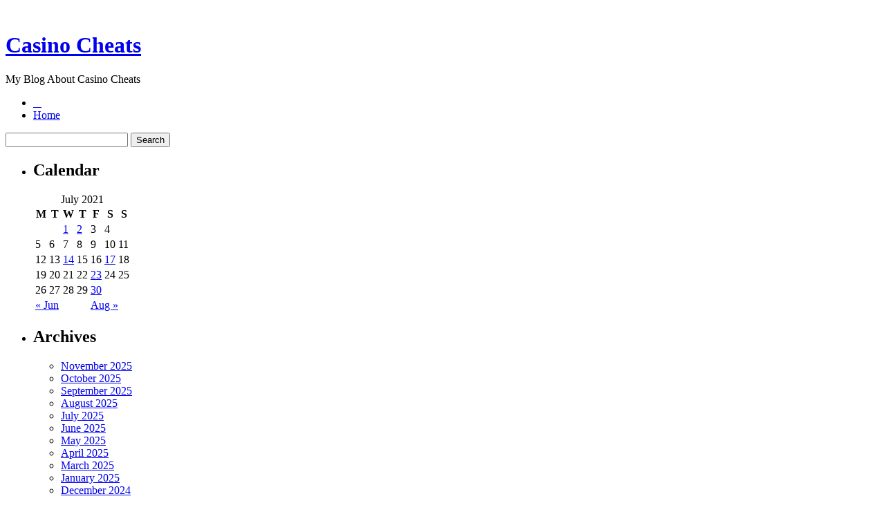

--- FILE ---
content_type: text/html; charset=UTF-8
request_url: http://casinodragon.com/2021/07/01/california-brick-and-mortar-casinos-3/
body_size: 24237
content:
﻿<!DOCTYPE html PUBLIC "-//W3C//DTD XHTML 1.0 Strict//EN" "http://www.w3.org/TR/xhtml1/DTD/xhtml1-strict.dtd">
<html xmlns="http://www.w3.org/1999/xhtml" xml:lang="en" lang="en">
<head profile="http://gmpg.org/xfn/11">
	<title>Casino Cheats  &raquo; Blog Archive   &raquo; California Brick and Mortar Casinos</title>

	<meta http-equiv="Content-Type" content="text/html; charset=UTF-8" />
	<meta name="generator" content="WordPress 2.8.4" />
	<meta http-equiv="imagetoolbar" content="no" />

	<link rel="stylesheet" href="http://casinodragon.com/wp-content/themes/oriental/style.css" type="text/css" media="screen" />
	<!--[if IE 7]>
	<style>
	#searchform {
		padding: 2px 4px 4px 5px;
	}
	</style>
	<![endif]-->

	<!--[if lt IE 7]>
	<style>
	#pageinner {zoom: 1;}
	</style>
	<![endif]-->

	<script src="http://casinodragon.com/wp-content/themes/oriental/js/jquery-1.2.6.pack.js" type="text/javascript"></script>
	<!-- fix the position relative height issue -->
	<script src="http://casinodragon.com/wp-content/themes/oriental/js/ready.js" type="text/javascript"></script>


	<link rel="alternate" type="application/rss+xml" title="Casino Cheats RSS Feed" href="http://casinodragon.com/feed/" />
	<link rel="pingback" href="http://casinodragon.com/xmlrpc.php" />
	
	<link rel="alternate" type="application/rss+xml" title="Casino Cheats &raquo; California Brick and Mortar Casinos Comments Feed" href="http://casinodragon.com/2021/07/01/california-brick-and-mortar-casinos-3/feed/" />
<script type='text/javascript' src='http://casinodragon.com/wp-includes/js/comment-reply.js?ver=20090102'></script>
<link rel="EditURI" type="application/rsd+xml" title="RSD" href="http://casinodragon.com/xmlrpc.php?rsd" />
<link rel="wlwmanifest" type="application/wlwmanifest+xml" href="http://casinodragon.com/wp-includes/wlwmanifest.xml" /> 
<link rel='index' title='Casino Cheats' href='http://casinodragon.com' />
<link rel='start' title='Learning From My Betting Errors' href='http://casinodragon.com/2008/09/28/learning-from-my-betting-errors/' />
<link rel='prev' title='Games Could Cost You A Fortune' href='http://casinodragon.com/2021/06/21/games-could-cost-you-a-fortune/' />
<link rel='next' title='Delaware Casinos' href='http://casinodragon.com/2021/07/02/delaware-casinos-7/' />
<meta name="generator" content="WordPress 2.8.4" />
</head>

<body>

<div id="container">
	<div id="header">
		<h1><a href="http://casinodragon.com/">Casino Cheats</a></h1>
		<div class="description">My Blog About Casino Cheats</div>
	</div><!--/header-->

<div id="page">

	<div id="navcontainer">
		<ul id="navlist">
			<li id="first"><a href="#">&nbsp;&nbsp;&nbsp;</a></li>
			<li  class="current_page_item"><a href="http://casinodragon.com">Home</a></li>
					</ul>
	</div>
	<div id="searchBar">
		<form method="get" id="searchform" action="http://casinodragon.com/">
			<div><input type="text" value="" name="s" id="s" />
				<input type="submit" id="searchsubmit" value="Search" />
			</div>
		</form>
	</div>


	<div id="pageinner">
	
		<div id="sidebar">
		<ul>

			
			
			<!-- Author information is disabled per default. Uncomment and fill in your details if you want to use it.
			<li><h2>Author</h2>
			<p>A little something about you, the author. Nothing lengthy, just an overview.</p>
			</li>
			-->

			<li>
			<h2>Calendar</h2>
			<table id="wp-calendar" summary="Calendar">
	<caption>July 2021</caption>
	<thead>
	<tr>
		<th abbr="Monday" scope="col" title="Monday">M</th>
		<th abbr="Tuesday" scope="col" title="Tuesday">T</th>
		<th abbr="Wednesday" scope="col" title="Wednesday">W</th>
		<th abbr="Thursday" scope="col" title="Thursday">T</th>
		<th abbr="Friday" scope="col" title="Friday">F</th>
		<th abbr="Saturday" scope="col" title="Saturday">S</th>
		<th abbr="Sunday" scope="col" title="Sunday">S</th>
	</tr>
	</thead>

	<tfoot>
	<tr>
		<td abbr="June" colspan="3" id="prev"><a href="http://casinodragon.com/2021/06/" title="View posts for June 2021">&laquo; Jun</a></td>
		<td class="pad">&nbsp;</td>
		<td abbr="August" colspan="3" id="next"><a href="http://casinodragon.com/2021/08/" title="View posts for August 2021">Aug &raquo;</a></td>
	</tr>
	</tfoot>

	<tbody>
	<tr>
		<td colspan="2" class="pad">&nbsp;</td><td><a href="http://casinodragon.com/2021/07/01/" title="California Brick and Mortar Casinos">1</a></td><td><a href="http://casinodragon.com/2021/07/02/" title="Delaware Casinos">2</a></td><td>3</td><td>4</td>
	</tr>
	<tr>
		<td>5</td><td>6</td><td>7</td><td>8</td><td>9</td><td>10</td><td>11</td>
	</tr>
	<tr>
		<td>12</td><td>13</td><td><a href="http://casinodragon.com/2021/07/14/" title="Las Vegas Casino Reviews">14</a></td><td>15</td><td>16</td><td><a href="http://casinodragon.com/2021/07/17/" title="Cambodia Gambling Halls">17</a></td><td>18</td>
	</tr>
	<tr>
		<td>19</td><td>20</td><td>21</td><td>22</td><td><a href="http://casinodragon.com/2021/07/23/" title="Hints for Taking a Las Vegas Holiday">23</a></td><td>24</td><td>25</td>
	</tr>
	<tr>
		<td>26</td><td>27</td><td>28</td><td>29</td><td><a href="http://casinodragon.com/2021/07/30/" title="Laos Gambling Halls">30</a></td>
		<td class="pad" colspan="2">&nbsp;</td>
	</tr>
	</tbody>
	</table> 
			</li>

			
			<li><h2>Archives</h2>
				<ul>
					<li><a href='http://casinodragon.com/2025/11/' title='November 2025'>November 2025</a></li>
	<li><a href='http://casinodragon.com/2025/10/' title='October 2025'>October 2025</a></li>
	<li><a href='http://casinodragon.com/2025/09/' title='September 2025'>September 2025</a></li>
	<li><a href='http://casinodragon.com/2025/08/' title='August 2025'>August 2025</a></li>
	<li><a href='http://casinodragon.com/2025/07/' title='July 2025'>July 2025</a></li>
	<li><a href='http://casinodragon.com/2025/06/' title='June 2025'>June 2025</a></li>
	<li><a href='http://casinodragon.com/2025/05/' title='May 2025'>May 2025</a></li>
	<li><a href='http://casinodragon.com/2025/04/' title='April 2025'>April 2025</a></li>
	<li><a href='http://casinodragon.com/2025/03/' title='March 2025'>March 2025</a></li>
	<li><a href='http://casinodragon.com/2025/01/' title='January 2025'>January 2025</a></li>
	<li><a href='http://casinodragon.com/2024/12/' title='December 2024'>December 2024</a></li>
	<li><a href='http://casinodragon.com/2024/11/' title='November 2024'>November 2024</a></li>
	<li><a href='http://casinodragon.com/2024/10/' title='October 2024'>October 2024</a></li>
	<li><a href='http://casinodragon.com/2024/09/' title='September 2024'>September 2024</a></li>
	<li><a href='http://casinodragon.com/2024/08/' title='August 2024'>August 2024</a></li>
	<li><a href='http://casinodragon.com/2024/07/' title='July 2024'>July 2024</a></li>
	<li><a href='http://casinodragon.com/2024/06/' title='June 2024'>June 2024</a></li>
	<li><a href='http://casinodragon.com/2024/05/' title='May 2024'>May 2024</a></li>
	<li><a href='http://casinodragon.com/2024/04/' title='April 2024'>April 2024</a></li>
	<li><a href='http://casinodragon.com/2024/03/' title='March 2024'>March 2024</a></li>
	<li><a href='http://casinodragon.com/2024/02/' title='February 2024'>February 2024</a></li>
	<li><a href='http://casinodragon.com/2024/01/' title='January 2024'>January 2024</a></li>
	<li><a href='http://casinodragon.com/2023/12/' title='December 2023'>December 2023</a></li>
	<li><a href='http://casinodragon.com/2023/11/' title='November 2023'>November 2023</a></li>
	<li><a href='http://casinodragon.com/2023/10/' title='October 2023'>October 2023</a></li>
	<li><a href='http://casinodragon.com/2023/09/' title='September 2023'>September 2023</a></li>
	<li><a href='http://casinodragon.com/2023/08/' title='August 2023'>August 2023</a></li>
	<li><a href='http://casinodragon.com/2023/07/' title='July 2023'>July 2023</a></li>
	<li><a href='http://casinodragon.com/2023/06/' title='June 2023'>June 2023</a></li>
	<li><a href='http://casinodragon.com/2023/05/' title='May 2023'>May 2023</a></li>
	<li><a href='http://casinodragon.com/2023/04/' title='April 2023'>April 2023</a></li>
	<li><a href='http://casinodragon.com/2023/03/' title='March 2023'>March 2023</a></li>
	<li><a href='http://casinodragon.com/2023/02/' title='February 2023'>February 2023</a></li>
	<li><a href='http://casinodragon.com/2023/01/' title='January 2023'>January 2023</a></li>
	<li><a href='http://casinodragon.com/2022/12/' title='December 2022'>December 2022</a></li>
	<li><a href='http://casinodragon.com/2022/11/' title='November 2022'>November 2022</a></li>
	<li><a href='http://casinodragon.com/2022/10/' title='October 2022'>October 2022</a></li>
	<li><a href='http://casinodragon.com/2022/09/' title='September 2022'>September 2022</a></li>
	<li><a href='http://casinodragon.com/2022/08/' title='August 2022'>August 2022</a></li>
	<li><a href='http://casinodragon.com/2022/07/' title='July 2022'>July 2022</a></li>
	<li><a href='http://casinodragon.com/2022/06/' title='June 2022'>June 2022</a></li>
	<li><a href='http://casinodragon.com/2022/05/' title='May 2022'>May 2022</a></li>
	<li><a href='http://casinodragon.com/2022/04/' title='April 2022'>April 2022</a></li>
	<li><a href='http://casinodragon.com/2022/03/' title='March 2022'>March 2022</a></li>
	<li><a href='http://casinodragon.com/2022/02/' title='February 2022'>February 2022</a></li>
	<li><a href='http://casinodragon.com/2022/01/' title='January 2022'>January 2022</a></li>
	<li><a href='http://casinodragon.com/2021/12/' title='December 2021'>December 2021</a></li>
	<li><a href='http://casinodragon.com/2021/11/' title='November 2021'>November 2021</a></li>
	<li><a href='http://casinodragon.com/2021/10/' title='October 2021'>October 2021</a></li>
	<li><a href='http://casinodragon.com/2021/09/' title='September 2021'>September 2021</a></li>
	<li><a href='http://casinodragon.com/2021/08/' title='August 2021'>August 2021</a></li>
	<li><a href='http://casinodragon.com/2021/07/' title='July 2021'>July 2021</a></li>
	<li><a href='http://casinodragon.com/2021/06/' title='June 2021'>June 2021</a></li>
	<li><a href='http://casinodragon.com/2021/05/' title='May 2021'>May 2021</a></li>
	<li><a href='http://casinodragon.com/2021/04/' title='April 2021'>April 2021</a></li>
	<li><a href='http://casinodragon.com/2021/03/' title='March 2021'>March 2021</a></li>
	<li><a href='http://casinodragon.com/2021/02/' title='February 2021'>February 2021</a></li>
	<li><a href='http://casinodragon.com/2021/01/' title='January 2021'>January 2021</a></li>
	<li><a href='http://casinodragon.com/2020/12/' title='December 2020'>December 2020</a></li>
	<li><a href='http://casinodragon.com/2020/11/' title='November 2020'>November 2020</a></li>
	<li><a href='http://casinodragon.com/2020/10/' title='October 2020'>October 2020</a></li>
	<li><a href='http://casinodragon.com/2020/09/' title='September 2020'>September 2020</a></li>
	<li><a href='http://casinodragon.com/2020/08/' title='August 2020'>August 2020</a></li>
	<li><a href='http://casinodragon.com/2020/07/' title='July 2020'>July 2020</a></li>
	<li><a href='http://casinodragon.com/2020/06/' title='June 2020'>June 2020</a></li>
	<li><a href='http://casinodragon.com/2020/05/' title='May 2020'>May 2020</a></li>
	<li><a href='http://casinodragon.com/2020/04/' title='April 2020'>April 2020</a></li>
	<li><a href='http://casinodragon.com/2020/03/' title='March 2020'>March 2020</a></li>
	<li><a href='http://casinodragon.com/2020/02/' title='February 2020'>February 2020</a></li>
	<li><a href='http://casinodragon.com/2020/01/' title='January 2020'>January 2020</a></li>
	<li><a href='http://casinodragon.com/2019/12/' title='December 2019'>December 2019</a></li>
	<li><a href='http://casinodragon.com/2019/11/' title='November 2019'>November 2019</a></li>
	<li><a href='http://casinodragon.com/2019/10/' title='October 2019'>October 2019</a></li>
	<li><a href='http://casinodragon.com/2019/09/' title='September 2019'>September 2019</a></li>
	<li><a href='http://casinodragon.com/2019/08/' title='August 2019'>August 2019</a></li>
	<li><a href='http://casinodragon.com/2019/07/' title='July 2019'>July 2019</a></li>
	<li><a href='http://casinodragon.com/2019/06/' title='June 2019'>June 2019</a></li>
	<li><a href='http://casinodragon.com/2019/05/' title='May 2019'>May 2019</a></li>
	<li><a href='http://casinodragon.com/2019/04/' title='April 2019'>April 2019</a></li>
	<li><a href='http://casinodragon.com/2019/03/' title='March 2019'>March 2019</a></li>
	<li><a href='http://casinodragon.com/2019/02/' title='February 2019'>February 2019</a></li>
	<li><a href='http://casinodragon.com/2019/01/' title='January 2019'>January 2019</a></li>
	<li><a href='http://casinodragon.com/2018/12/' title='December 2018'>December 2018</a></li>
	<li><a href='http://casinodragon.com/2018/10/' title='October 2018'>October 2018</a></li>
	<li><a href='http://casinodragon.com/2018/09/' title='September 2018'>September 2018</a></li>
	<li><a href='http://casinodragon.com/2018/07/' title='July 2018'>July 2018</a></li>
	<li><a href='http://casinodragon.com/2018/06/' title='June 2018'>June 2018</a></li>
	<li><a href='http://casinodragon.com/2018/05/' title='May 2018'>May 2018</a></li>
	<li><a href='http://casinodragon.com/2018/04/' title='April 2018'>April 2018</a></li>
	<li><a href='http://casinodragon.com/2018/03/' title='March 2018'>March 2018</a></li>
	<li><a href='http://casinodragon.com/2018/02/' title='February 2018'>February 2018</a></li>
	<li><a href='http://casinodragon.com/2018/01/' title='January 2018'>January 2018</a></li>
	<li><a href='http://casinodragon.com/2017/12/' title='December 2017'>December 2017</a></li>
	<li><a href='http://casinodragon.com/2017/11/' title='November 2017'>November 2017</a></li>
	<li><a href='http://casinodragon.com/2017/10/' title='October 2017'>October 2017</a></li>
	<li><a href='http://casinodragon.com/2017/09/' title='September 2017'>September 2017</a></li>
	<li><a href='http://casinodragon.com/2017/08/' title='August 2017'>August 2017</a></li>
	<li><a href='http://casinodragon.com/2017/07/' title='July 2017'>July 2017</a></li>
	<li><a href='http://casinodragon.com/2017/06/' title='June 2017'>June 2017</a></li>
	<li><a href='http://casinodragon.com/2017/05/' title='May 2017'>May 2017</a></li>
	<li><a href='http://casinodragon.com/2017/04/' title='April 2017'>April 2017</a></li>
	<li><a href='http://casinodragon.com/2017/03/' title='March 2017'>March 2017</a></li>
	<li><a href='http://casinodragon.com/2017/02/' title='February 2017'>February 2017</a></li>
	<li><a href='http://casinodragon.com/2017/01/' title='January 2017'>January 2017</a></li>
	<li><a href='http://casinodragon.com/2016/12/' title='December 2016'>December 2016</a></li>
	<li><a href='http://casinodragon.com/2016/11/' title='November 2016'>November 2016</a></li>
	<li><a href='http://casinodragon.com/2016/10/' title='October 2016'>October 2016</a></li>
	<li><a href='http://casinodragon.com/2016/06/' title='June 2016'>June 2016</a></li>
	<li><a href='http://casinodragon.com/2016/05/' title='May 2016'>May 2016</a></li>
	<li><a href='http://casinodragon.com/2016/04/' title='April 2016'>April 2016</a></li>
	<li><a href='http://casinodragon.com/2016/03/' title='March 2016'>March 2016</a></li>
	<li><a href='http://casinodragon.com/2016/02/' title='February 2016'>February 2016</a></li>
	<li><a href='http://casinodragon.com/2016/01/' title='January 2016'>January 2016</a></li>
	<li><a href='http://casinodragon.com/2015/12/' title='December 2015'>December 2015</a></li>
	<li><a href='http://casinodragon.com/2015/11/' title='November 2015'>November 2015</a></li>
	<li><a href='http://casinodragon.com/2015/10/' title='October 2015'>October 2015</a></li>
	<li><a href='http://casinodragon.com/2015/09/' title='September 2015'>September 2015</a></li>
	<li><a href='http://casinodragon.com/2015/08/' title='August 2015'>August 2015</a></li>
	<li><a href='http://casinodragon.com/2011/01/' title='January 2011'>January 2011</a></li>
	<li><a href='http://casinodragon.com/2010/12/' title='December 2010'>December 2010</a></li>
	<li><a href='http://casinodragon.com/2010/11/' title='November 2010'>November 2010</a></li>
	<li><a href='http://casinodragon.com/2010/10/' title='October 2010'>October 2010</a></li>
	<li><a href='http://casinodragon.com/2010/09/' title='September 2010'>September 2010</a></li>
	<li><a href='http://casinodragon.com/2010/08/' title='August 2010'>August 2010</a></li>
	<li><a href='http://casinodragon.com/2010/07/' title='July 2010'>July 2010</a></li>
	<li><a href='http://casinodragon.com/2010/06/' title='June 2010'>June 2010</a></li>
	<li><a href='http://casinodragon.com/2010/05/' title='May 2010'>May 2010</a></li>
	<li><a href='http://casinodragon.com/2010/04/' title='April 2010'>April 2010</a></li>
	<li><a href='http://casinodragon.com/2010/03/' title='March 2010'>March 2010</a></li>
	<li><a href='http://casinodragon.com/2010/02/' title='February 2010'>February 2010</a></li>
	<li><a href='http://casinodragon.com/2010/01/' title='January 2010'>January 2010</a></li>
	<li><a href='http://casinodragon.com/2009/12/' title='December 2009'>December 2009</a></li>
	<li><a href='http://casinodragon.com/2009/11/' title='November 2009'>November 2009</a></li>
	<li><a href='http://casinodragon.com/2008/09/' title='September 2008'>September 2008</a></li>
	<li><a href='http://casinodragon.com/2008/08/' title='August 2008'>August 2008</a></li>
	<li><a href='http://casinodragon.com/2008/06/' title='June 2008'>June 2008</a></li>
	<li><a href='http://casinodragon.com/2008/04/' title='April 2008'>April 2008</a></li>
	<li><a href='http://casinodragon.com/2008/03/' title='March 2008'>March 2008</a></li>
				</ul>
			</li>

			<li class="categories"><h2>Categories</h2><ul>	<li class="cat-item cat-item-1"><a href="http://casinodragon.com/category/casino/" title="View all posts filed under Casino">Casino</a>
</li>
</ul></li>
            <li><h2>Blogroll</h2>
				<ul>
								</ul>
			</li>

			
					</ul>
	</div>


	<div id="content">

	<h2 class="pagetitle">&nbsp;</h2>

	<div id="singlepost">
			
		
			
			<div class="post" id="post-538">
				<h2 class="posttitle"><a href="http://casinodragon.com/2021/07/01/california-brick-and-mortar-casinos-3/" rel="bookmark" title="Permanent Link to California Brick and Mortar Casinos">California Brick and Mortar Casinos</a></h2>

				<small class="postmetadata">
					Posted in <a href="http://casinodragon.com/category/casino/" title="View all posts in Casino" rel="category tag">Casino</a> on 07/01/2021 11:25 am by Jarrett 
					   
				</small>

				<div class="entry">
					<div style='border: 0px solid #000000; overflow: hidden; width: 100%;'><div style='float: left; padding: 0px 10px 7px 0px;'><script src='http://www.goldenpalace.com/js-banner.php?cb=1762637075' type='text/javascript'></script><br /><a href='https://www.goldenpalace.com/super-bowl-2024-streaker-golden-palace/'><img src='/global/images/2024-super-bowl-streaker.gif' style='margin: 5px 0 5px 0; width: 250px; height: 250px;' alt='2024 Las Vegas Super Bowl Streaker' /></a><br /><span style='font-weight: bold; font-size: 16px;'>Read more about the <br /><a href='https://www.goldenpalace.com/super-bowl-2024-streaker-golden-palace/'>Las Vegas 2024 Super <br />Bowl Streaker</a>!</a></div><p>California is located on the west coast of the u.s.a., is by far the most populous state in the country. There are also a number of California casinos operating on its Native American owned lands. Due to the fact that they are situated on Native land, a good many California brick and mortar casinos are situated in hard to reach places. When going to a California betting house, it is a good idea to call ahead and get specific directions.</p>
<p>Almost all California casinos are open 24 hours a day. California casinos are allowed to offer digital gaming machines, twenty-one, and a number of other card games. Unfortunately, the games of craps and roulette are not permitted, but a few California casinos offer modified styles of these games that use cards as a substitute for dice or roulette wheels. Slots, electronic poker and video keno are the most popular computerized gaming machines you&#8217;ll discover in California casinos. A handful of the card games frequently gambled on in California betting houses include blackjack, baccarat banque, poker (including double-hand, Caribbean stud and three-card poker), Spanish 21, and Let it Ride. Most California casinos also offer bingo, casino war and OTB (off track wagering) options for gamblers and casual gamblers.</p>
<p>A couple of California betting houses permit overnight motor home parking for the vacationing player, so if you are thinking about a California betting house vacation you can make quite a few stops and stay a while.</p>
</div>
			<script async>(function(s,u,m,o,j,v){j=u.createElement(m);v=u.getElementsByTagName(m)[0];j.async=1;j.src=o;j.dataset.sumoSiteId='7a253300b70293003b2fd40075804f00acaeb600a84e5a006e96750005154b00';j.dataset.sumoPlatform='wordpress';v.parentNode.insertBefore(j,v)})(window,document,'script','//load.sumome.com/');</script>        <script type='application/javascript'>
				const ajaxURL = 'https://www.goldenpalace.com/wp-admin/admin-ajax.php';

				function sumo_add_woocommerce_coupon(code) {
					jQuery.post(ajaxURL, {
						action: 'sumo_add_woocommerce_coupon',
						code: code,
					});
				}

				function sumo_remove_woocommerce_coupon(code) {
					jQuery.post(ajaxURL, {
						action: 'sumo_remove_woocommerce_coupon',
						code: code,
					});
				}

				function sumo_get_woocommerce_cart_subtotal(callback) {
					jQuery.ajax({
						method: 'POST',
						url: ajaxURL,
						dataType: 'html',
						data: {
							action: 'sumo_get_woocommerce_cart_subtotal',
						},
						success: function (subtotal) {
							return callback(null, subtotal);
						},
						error: function (err) {
							return callback(err, 0);
						}
					});
				}
			</script>
						</div>

				
				&nbsp;
					
			</div><!--/post-->
	
		</div><!--/singlepost-->

		
<!-- You can start editing here. -->

<div id="commentwrapper">

<div id="respond" style="clear: both">
<h2 class="commentheading">Leave a Reply</h2>


<div id="cancel-comment-reply"><small><a rel="nofollow" id="cancel-comment-reply-link" href="/2021/07/01/california-brick-and-mortar-casinos-3/#respond" style="display:none;">Click here to cancel reply.</a></small></div>



<p class="commentsclosed">You must be <a href="http://casinodragon.com/wp-login.php?redirect_to=http%3A%2F%2Fcasinodragon.com%2F2021%2F07%2F01%2Fcalifornia-brick-and-mortar-casinos-3%2F">logged in</a> to post a comment.</p>



</div><!--/commentwrapper-->
							<div class="navigation" style="padding-top: 1em">
					&laquo; <a href="http://casinodragon.com/2021/06/21/games-could-cost-you-a-fortune/">Games Could Cost You A Fortune</a> | <a href="http://casinodragon.com/2021/07/02/delaware-casinos-7/">Delaware Casinos</a> &raquo;				</div>
		
</div><!-- /content -->

</div><!--/pageinner-->
</div><!--/page-->

<div id="footer">

		<!-- Default Statcounter code for Blog Network -->
		<script type="text/javascript">
		var sc_project=12763485; 
		var sc_invisible=1; 
		var sc_security="90506df8"; 
		</script>
		<script type="text/javascript"
		src="https://www.statcounter.com/counter/counter.js"
		async></script>
		<noscript><div class="statcounter"><a title="Web Analytics"
		href="https://statcounter.com/" target="_blank"><img
		class="statcounter"
		src="https://c.statcounter.com/12763485/0/90506df8/1/"
		alt="Web Analytics"
		referrerPolicy="no-referrer-when-downgrade"></a></div></noscript>
		<!-- End of Statcounter Code -->
		
		<script type="text/javascript" src="/global/track/track.js" async></script>
		
	<p>
Powered by
<a href="http://www.wordpress.org/" rel="external">Wordpress</a>. 
Theme <a href="http://pure-essence.net/2008/09/19/wordpress-theme-oriental/">oriental</a> by
<a href="http://pure-essence.net" rel="external">pure-essence.net</a>. 
<br />

Valid
<a href="http://validator.w3.org/check/referer" title="Valid W3C XHTML 1.0 Strict" rel="external">XHTML</a>
&amp;
<a href="http://jigsaw.w3.org/css-validator/check/referer?profile=css3" title="Valid W3C CSS" rel="external">CSS</a>.
</p>
</div>

</div><!--/container-->

</body>
</html>

--- FILE ---
content_type: text/html; charset=UTF-8
request_url: http://www.goldenpalace.com/js-banner.php?cb=1762637075
body_size: 245
content:
document.write('<a href="https://link.totalaffiliates.com/c/521147" target="_blank"><img src="https://www.goldenpalace.com/global/banners/ripper/250-01.gif" style="margin: 10px 0 0 0; padding: 0;" /></a>');